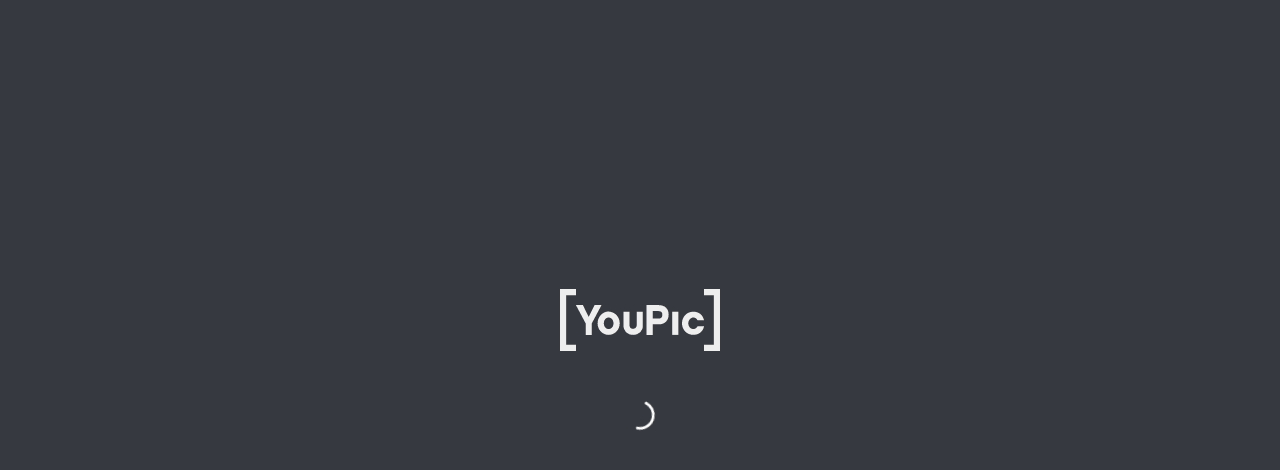

--- FILE ---
content_type: text/html
request_url: https://youpic.com/MattLeane/?mode=albums
body_size: 10764
content:
<!DOCTYPE html>
<html lang="en">
<head>
<meta charset="UTF-8">
<meta name="author" content="YouPic">
<title>Matt Leane — YouPic</title>
<meta name="og:title" content="Matt Leane — YouPic">
<meta name="twitter:title" content="Matt Leane — YouPic">
<meta name="description" content="Matt Leane from Australia is sharing some inspiration on YouPic. Have a look and be amazed!">
<meta name="og:description" content="Matt Leane from Australia is sharing some inspiration on YouPic. Have a look and be amazed!">
<meta name="twitter:description" content="Matt Leane from Australia is sharing some inspiration on YouPic. Have a look and be amazed!">
<meta name="og:url" content="https://youpic.com/mattleane">
<meta name="twitter:url" content="https://youpic.com/mattleane">
<meta name="keywords" content="Matt Leane, mattleane, YouPic, Photography, Photographers, Photos, Images, Inspirational">
<meta name="image" content="https://youpic.com/card/user/832484764219008">
<meta name="og:image" content="https://youpic.com/card/user/832484764219008">
<meta name="twitter:image" content="https://youpic.com/card/user/832484764219008">
<meta name="og:image:width" content="1000">
<meta name="og:image:height" content="600">
<meta name="og:type" content="youpicapp:user">
<meta name="twitter:card" content="user">
<meta name="og:site_name" content="YouPic">
<meta name="twitter:site" content="@YouPic">
<meta name="twitter:account_id" content="4503599630525587">
<meta name="fb:app_id" content="128785963938188">
<link rel="canonical" href="https://youpic.com/mattleane">
<link rel="apple-touch-icon" sizes="76x76" href="/apple-touch-icon.png">
<link rel="icon" type="image/png" sizes="32x32" href="/favicon-32x32.png">
<link rel="icon" type="image/png" sizes="16x16" href="/favicon-16x16.png">
<link rel="icon" type="image/png" sizes="32x32" href="/favicon-32x32-d.png" media="(prefers-color-scheme: dark)">
<link rel="icon" type="image/png" sizes="16x16" href="/favicon-16x16-d.png" media="(prefers-color-scheme: dark)">
<link rel="mask-icon" href="/safari-pinned-tab.svg" color="#888888">
<meta name="apple-itunes-app" content="app-id=1015888637">
<meta name="apple-mobile-web-app-title" content="Matt Leane — YouPic">
<meta name="apple-mobile-web-app-capable" content="yes">
<meta name="apple-mobile-web-app-status-bar-style" content="black-translucent">
<meta name="viewport" content="width=device-width, initial-scale=1, minimum-scale=1, maximum-scale=1, user-scalable=no, minimal-ui, viewport-fit=cover">
<meta name="theme-color" content="#36393f">
<meta name="msapplication-TileColor" content="#36393f">
<meta name="color-scheme" content="dark light"/>
<link href="/manifest.json" rel="manifest"/>
<link rel="preload" href="/font/0.woff2" as="font" type="font/woff2" crossorigin="anonymous"/>
<link rel="preload" href="/font/12.woff2" as="font" type="font/woff2" crossorigin="anonymous"/>
<link rel="prefetch" href="/preview.js?v=1758904509" crossorigin="anonymous"/>
<style>
@keyframes Loader-rotate{100%{transform:rotate(360deg)}}
@keyframes Loader-dash{0%{stroke-dasharray:1,200;stroke-dashoffset:0}50%{stroke-dasharray:89,200;stroke-dashoffset:-35px}100%{stroke-dasharray:89,200;stroke-dashoffset:-124px}}
#spl {position:absolute;left:0;right:0;top:0;bottom:0;display:flex;flex-direction:column;align-items:center;justify-content:center;background-color:#36393f}
#spla svg{animation:Loader-rotate 2s linear infinite;transform-origin:center center}
#spla circle{animation:Loader-dash 1.5s ease-in-out infinite;stroke:#fff;stroke-dasharray:1,200;stroke-dashoffset:0;stroke-linecap:round}
</style>
</head>
<body class="dark">
<div id="spl">
<svg viewBox="0 0 780 300" width="10rem" style="margin-bottom:3rem"><polygon fill="currentColor" points="780 300 702 300 702 270 750 270 750 30 702 30 702 0 780 0 780 300"/><polygon fill="currentColor" points="78 30 30 30 30 270 78 270 78 300 0 300 0 0 78 0 78 30"/><path fill="currentColor" d="M275.16,126A53.82,53.82,0,0,0,258,114.12,52.75,52.75,0,0,0,199,126a57.12,57.12,0,0,0-11.5,17.82,57.86,57.86,0,0,0-4.25,22.27,57.1,57.1,0,0,0,4.25,22.17A56.16,56.16,0,0,0,199,205.85a53.27,53.27,0,0,0,17,11.74,53.8,53.8,0,0,0,42,0,54.52,54.52,0,0,0,17.13-11.73,55.42,55.42,0,0,0,11.62-17.63A57.15,57.15,0,0,0,291,166.05a57.93,57.93,0,0,0-4.25-22.27A56.35,56.35,0,0,0,275.16,126Zm-29,65.77a21.62,21.62,0,0,1-9,1.92,22.29,22.29,0,0,1-9.13-1.93,21.37,21.37,0,0,1-7.44-5.49,27.78,27.78,0,0,1-5.05-8.68,32.4,32.4,0,0,1-1.88-11.3,34.11,34.11,0,0,1,1.89-11.52,28.64,28.64,0,0,1,5.06-9,22,22,0,0,1,7.46-5.69,21.37,21.37,0,0,1,9.1-2,20.72,20.72,0,0,1,9,2,23.34,23.34,0,0,1,7.49,5.71,27.54,27.54,0,0,1,5.14,9,34.11,34.11,0,0,1,1.89,11.52,32.4,32.4,0,0,1-1.88,11.3,26.73,26.73,0,0,1-5.13,8.66A22.71,22.71,0,0,1,246.14,191.73Z"/><path fill="currentColor" d="M404,173.77c0,6.73-.15,13.47-2.43,19.26a44.26,44.26,0,0,1-25.16,25.33A52.19,52.19,0,0,1,356.7,222a53.82,53.82,0,0,1-20-3.53,41.9,41.9,0,0,1-24.48-25.08A56.28,56.28,0,0,1,309,174V110h30v65a30.11,30.11,0,0,0,.56,5.12,16.53,16.53,0,0,0,2.3,5.78,14.18,14.18,0,0,0,5,4.71c2.18,1.28,5.31,1.92,9.29,1.92,5.31,0,9.52-1.61,12.85-4.91A16.85,16.85,0,0,0,374,175V110h30Z"/><rect fill="currentColor" x="547" y="110" width="30" height="112"/><path fill="currentColor" d="M670.23,180.56l-.54,1.13A21.77,21.77,0,0,1,662,190.2a22.07,22.07,0,0,1-21.42,1.46,24.19,24.19,0,0,1-7.76-5.92,29.72,29.72,0,0,1-5.34-8.91,29.31,29.31,0,0,1-2-10.67,30.68,30.68,0,0,1,2-11,29.52,29.52,0,0,1,5.33-9,25.58,25.58,0,0,1,7.79-6,21.11,21.11,0,0,1,21.08,1.36,24.29,24.29,0,0,1,7.87,8.4l.57,1.05h32l-.66-2.51C698.24,136.32,692,126.74,683,120s-20.18-10.2-33.1-10.2a54.91,54.91,0,0,0-22.2,4.47,54.1,54.1,0,0,0-17.44,12,55.76,55.76,0,0,0-11.41,17.83A58,58,0,0,0,594.68,166a57.21,57.21,0,0,0,4.15,21.76,56,56,0,0,0,11.41,17.73,52.75,52.75,0,0,0,17.46,12,56,56,0,0,0,22.19,4.36c12.92,0,24.08-3.43,33.19-10.19s15.37-16.37,18.54-28.5l.66-2.51Z"/><polygon fill="currentColor" points="168.39 78 139.91 135.04 111.61 78 77.67 78 125 166.23 125 222 155 222 155 166.23 202.34 78 168.39 78"/><path fill="currentColor" d="M517.07,90.76A41.66,41.66,0,0,0,502,81.32,57.5,57.5,0,0,0,481.94,78H422V222h30V171h30.53a52.6,52.6,0,0,0,19.29-3.43,43.35,43.35,0,0,0,15-9.63,42.55,42.55,0,0,0,9.53-14.76,50.67,50.67,0,0,0,3.33-18.49,54.67,54.67,0,0,0-3.22-19.16A41,41,0,0,0,517.07,90.76ZM452,107h29.47c5.52,0,9.86,1.42,12.9,4.22s4.51,7.4,4.51,13.78-1.52,11-4.51,13.78S487,143,481.47,143H452Z"/></svg>
<div id="spla" style="height:2rem"><svg viewBox="24 24 48 48" width="2rem" height="2rem"><circle cx="48px" cy="48px" r="20px" fill="none" stroke-width="4px"/></svg></div>
</div>
<div id="app" class="app"></div>
<link href="/yp.css?v=1758904509" rel="stylesheet">
<script src="/yp.js?v=1758904509"></script>
<script>
if(!(typeof BigInt === "function")) {
  var v=document.getElementById("spla");v&&v.remove();v=document.createElement("div");
  v.innerHTML="<div class=\"unsupported\" style=\"display:flex;flex-direction:column;align-items:center;justify-content:center;padding: 0 1rem 1rem;text-align:center\"><h3 style=\"padding-bottom:1rem\">Unfortunately, you are using an outdated browser.</h3><h5 style=\"padding-bottom:2rem\">Your browser doesn't support running the latest version of YouPic. Please update your device to use YouPic. If this is not possible, you can still use the old site:</h5><p><a class=\"btn primary\" style=\"font-size:1.25rem\" href=\"https://old.youpic.com\">Go to old.youpic.com</a></p></div>";
  var t=document.getElementById("spl");t&&t.appendChild(v);
  var r=new XMLHttpRequest();r.open("POST", "/api/report/js", true);r.setRequestHeader("Content-Type", "application/json");r.send(JSON.stringify({path:document.location.href,message:"unsupported browser found",file:"",stack:""}));
  if(androidApp)androidApp.finishLoading();
}
window.clientVersion = 1758904509;
renderYp(document.getElementById("app"), "6ALt/[base64]/wQHAIWlAZ8UnQE0zKQIIEfGPtx1gUFbEammC6F1DbDqvHHa/v8EAAAAAABIYGsAyw24CAHIwK0DkAIBKBjmzukKooyxOAKuposUKL58zyecpZfLTAYjPGTz6c1paRaW8sL3Mzr5smXIMeQAO1Syak/2ET22Z7iRBxIQdqY+bjpyR+FczvFGtrmZL4dmKqbOQSg4baeMKe+7ofwrKe2a2u1B5BOCR0P09a10+1yXEK73MkswIjzhE/vfnxVzWLOeGEyXBZwTwQmdv400m1cLJHLXW43Rwwx6CiojlpiQSWJzRTtZCueoadbxW9iJ3RIyw4G0jP4Vz0ljZ288zIrpu7pIcH2oorXdWZF7FeK6SKNFjwhXqRjPtW3a6tZS2BhvjNGD8rNGzf0ooqZuyFc5zVovDkAB0yW5muMg7s/Io9OQM0UUVm1cb0P/2TWBkJPBBIbtm7W/pL0BAAAiAAb/BImAEACA6Jey9oLyAQCBkJPBBJLtm7W/pL0BAAAlAAYAiYAQAAAAgZCTwQSa7Zu1v6S9AQAAJwAGB4mAEACCqNf4wqboAQCBkJPBBJ7tm7W/pL0BAAAoAAYCiYAQAAAAgZCTwQSi3t2myY3BAQ9QaG90b2pvdXJuYWxpc20AIAAGCYmAEAAAhon9/weBkJPBBKLf3f7JjcEBClN0aWxsIExpZmUAIAAGBomAEAAAgon9/wcFpQLJBAMAAYip+IinMMkEBAEB4IbrjIcxyQQKAAGQ4r6ctDDJBAsAAeioxIinMMkEDAABqN7U2dAwyQQNAAHQypGX1TDJBA4AAdDKkZfVMMkEDwAAyLCd4M8xyQRBAAHQ4Iuy4zDJBEMBAJDP0buZMskERAEB4OKbiaAxyQRFAAGYv5WohjHJBEgAAfiL/O6JMckEUAABuOmJ57wxyQRSAAH4t9+JpjDJBFMBAbDlsKf9MMkEWAEA2P3l5PQxyQRaAAGApZmIpzDJBFsBAMCz//[base64]/AcmkAAQAAsCQr+Pd7KcBiuy6xv3/f8mkAAUAAoDHrfGM/Z4BjcqAu/v/vwPJpAAHAAOgkOPL6sLLAfuPnsPm/78ByaQAKAADoJDjy+rCywH7j57D5v+/AcmkACkAA6CQ48vqwssB+4+ew+b/vwHJpAAuAALAkK/j3eynAYrsusb9/3/JpAAvAAOgkOPL6sLLAfuPnsPm/78ByaQAMQACwJCv493spwGK7LrG/f9/yaQANwACwJCv493spwGK7LrG/f9/iYaJwASA7Zu1v6S9AeDM26D9/38gR8Y+3HWBQVsRqaYLoXUNsOq8cdr+/wQAAAAAAEhgawAACW1hdHRsZWFuZQpNYXR0IExlYW5lBIECgO0gAkFV")
</script>
</body>
</html>
